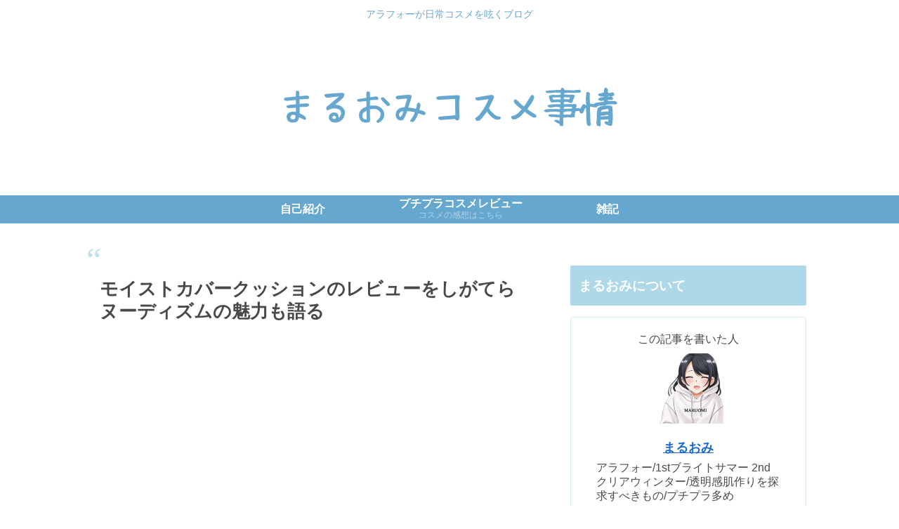

--- FILE ---
content_type: text/html; charset=utf-8
request_url: https://www.google.com/recaptcha/api2/aframe
body_size: 268
content:
<!DOCTYPE HTML><html><head><meta http-equiv="content-type" content="text/html; charset=UTF-8"></head><body><script nonce="G-86eWh4OCGru-YLYzSngQ">/** Anti-fraud and anti-abuse applications only. See google.com/recaptcha */ try{var clients={'sodar':'https://pagead2.googlesyndication.com/pagead/sodar?'};window.addEventListener("message",function(a){try{if(a.source===window.parent){var b=JSON.parse(a.data);var c=clients[b['id']];if(c){var d=document.createElement('img');d.src=c+b['params']+'&rc='+(localStorage.getItem("rc::a")?sessionStorage.getItem("rc::b"):"");window.document.body.appendChild(d);sessionStorage.setItem("rc::e",parseInt(sessionStorage.getItem("rc::e")||0)+1);localStorage.setItem("rc::h",'1769209017413');}}}catch(b){}});window.parent.postMessage("_grecaptcha_ready", "*");}catch(b){}</script></body></html>